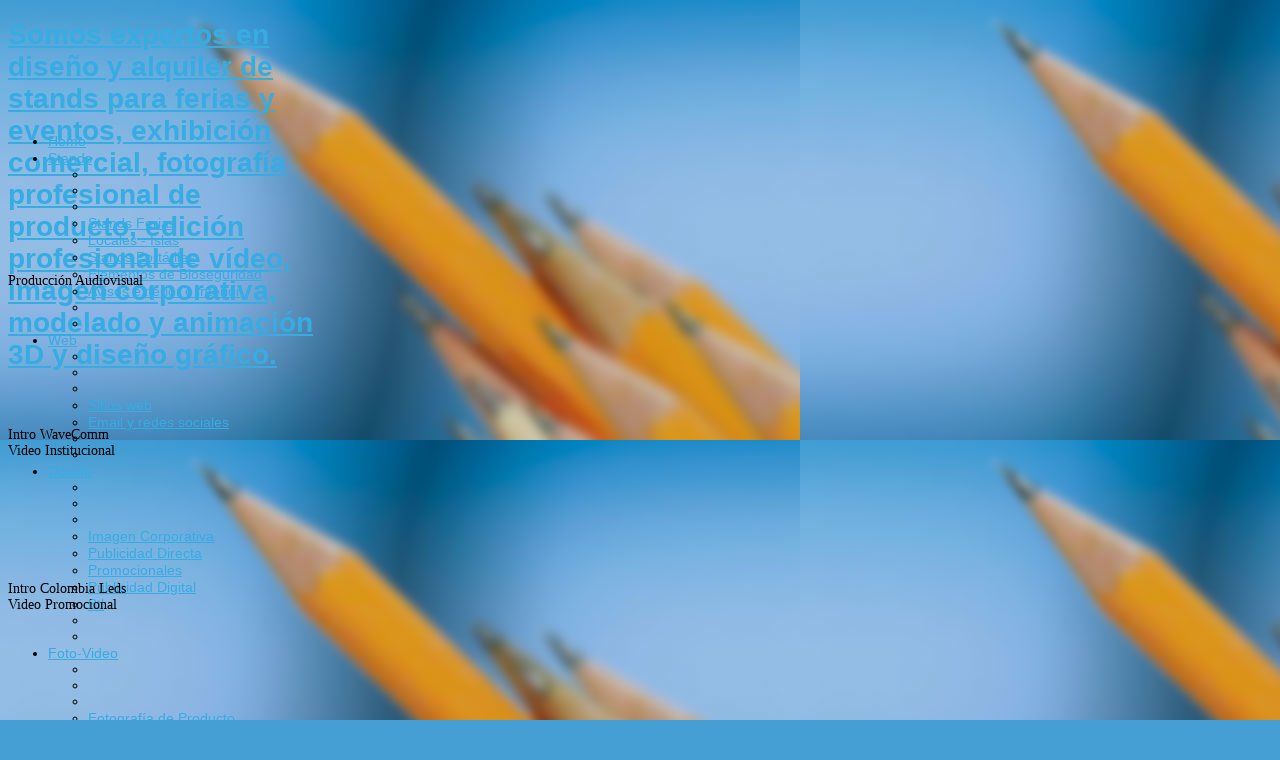

--- FILE ---
content_type: text/html; charset=utf-8
request_url: https://www.scarpublicidad.com/index.php/fotografia-y-video/itemlist/tag/fotograf%C3%ADa
body_size: 12337
content:
<!DOCTYPE html>
<html prefix="og: http://ogp.me/ns#" xml:lang="es-es" lang="es-es" dir="ltr" class="bootstrap3 itemid-368 com_k2 view-itemlist top_menu_inheader">
<head>

<base href="https://www.scarpublicidad.com/index.php/fotografia-y-video/itemlist/tag/fotograf%C3%ADa" />
	<meta http-equiv="content-type" content="text/html; charset=utf-8" />
	<meta name="keywords" content="stands, alquiler stands, diseño stands, stands ferias y eventos, venta stands, diseño exhibición, diseño gráfico, brochures, volantes, tarjetas, carpetas, logos, logotipos, diseño logotipos, diseño 3d, diseño 2d, fotografía porfesional, fotografía de producto, fotografía publicitaria, estudios fotográficos, web responsivo, sitios web" />
	<meta name="rights" content="Danevsa" />
	<meta property="og:url" content="https://www.scarpublicidad.com/index.php/fotografia-y-video/itemlist/tag/fotograf%C3%ADa" />
	<meta property="og:title" content="Displaying items by tag: fotografía" />
	<meta property="og:type" content="website" />
	<meta property="og:description" content="Somos expertos en diseño y alquiler de stands para ferias y eventos, exhibición comercial, fotografía profesional de producto, edición profesional de vídeo, imagen corporativa, modelado y animación 3D y diseño gráfico." />
	<meta name="viewport" content="width=device-width, initial-scale=1.0, maximum-scale=1.0, user-scalable=no" />
	<meta name="description" content="Somos expertos en diseño y alquiler de stands para ferias y eventos, exhibición comercial, fotografía profesional de producto, edición profesional de vídeo, imagen corporativa, modelado y animación 3D y diseño gráfico." />
	<title>Displaying items by tag: fotografía</title>
	<link href="/index.php/fotografia-y-video/itemlist/tag/fotografía?format=feed&amp;type=rss&amp;start=0" rel="alternate" type="application/rss+xml" title="RSS 2.0" />
	<link href="/index.php/fotografia-y-video/itemlist/tag/fotografía?format=feed&amp;type=atom&amp;start=0" rel="alternate" type="application/atom+xml" title="Atom 1.0" />
	<link href="/templates/moviedom/favicon.ico" rel="shortcut icon" type="image/vnd.microsoft.icon" />
	<link href="/components/com_k2/css/k2.css" rel="stylesheet" type="text/css" />
	<link href="/modules/mod_slideshowck/themes/default/css/camera.css" rel="stylesheet" type="text/css" />
	<link href="/plugins/system/yjsg/assets/css/font-awesome.min.css" rel="stylesheet" type="text/css" />
	<link href="/templates/moviedom/css_compiled/bootstrap-orange.css" rel="stylesheet" type="text/css" />
	<link href="/plugins/system/yjsg/legacy/css/template.css" rel="stylesheet" type="text/css" />
	<link href="/templates/moviedom/css/menus.css" rel="stylesheet" type="text/css" />
	<link href="/templates/moviedom/css/layout.css" rel="stylesheet" type="text/css" />
	<link href="/templates/moviedom/css/orange.css" rel="stylesheet" type="text/css" />
	<link href="/plugins/system/yjsg/legacy/css/yjresponsive.css" rel="stylesheet" type="text/css" />
	<link href="/templates/moviedom/css/custom_responsive.css" rel="stylesheet" type="text/css" />
	<link href="/templates/moviedom/css/customk.css" rel="stylesheet" type="text/css" />
	<style type="text/css">
body{font-size:14px;}#logo{width:26.67%;height:100px;}#logo a{height:100px;}.yjsgsitew{width:1200px;}.yjsgheadergw{width:73.33%;}#midblock{width:77.5%;}#rightblock{width:22.5%;}#insetsholder_2t,#insetsholder_2b{width:22.5%;}#logo{background: url(https://www.scarpublicidad.com/images/logo_web2.png)  no-repeat 0px 0px; !important;}.horiznav li li,.horiznav ul ul a, .horiznav li ul,.YJSG_listContainer{width:200px;}.horiznav li ul ul,.subul_main.group_holder ul.subul_main ul.subul_main, .subul_main.group_holder ul.subul_main ul.subul_main ul.subul_main, .subul_main.group_holder ul.subul_main ul.subul_main ul.subul_main ul.subul_main,.horiznav li li li:hover ul.dropline{margin-top: -32px!important;margin-left:95%!important;}.top_menu ul.subul_main.dropline.group_holder li.holdsgroup > ul.subul_main{margin:0!important;padding-top:10px!important;padding-bottom:10px!important;}h1,h2,h3,h4,h5,h6,.article_title,.module_title,.pagetitle,.horiznav a{font-family:'Century Gothic', sans-serif;}a,.top_menu ul li a:hover,.top_menu li.active a.activepath,.top_menu ul.subul_main li a:hover,.top_menu ul.subul_main li a.activepath,.yy_container .linkForward:hover,.yy_container .linkBackward:hover,.myork .yjme_item a.item_title:hover,.myork2 .yjme_item a.item_title:hover,.myork2 .yjme_item a.item_readmore:hover span.icon-chevron-right,.myork3 .yjme_item a.item_title:hover,.myork3 .yjme_item div.item_details a:hover,.myork3.color .title_split,.mtwitter .yj_twitter_cont:hover a,.mtwitter .yj_twitter_cont:hover span.icon-twitter,.list_holder li a:hover,.mmediaslider .yjmediaslider a.prev:hover,.mmediaslider .yjmediaslider a.next:hover,.yj1 .module_title,.yj1 .module_title span,div.k2LatestCommentsBlock ul li span.lcItemTitle a:hover,.LiveSearchResults a:hover{color:#36ace2;}.yj4 span.modsubtitle,.yj5 span.modsubtitle,.myork3 span.modsubtitle,.myork3.color .yjme_item div.item_details a,.myork3.color .yy_container .linkForward,.myork3.color .yy_container .linkBackward,.mmediabox span.modsubtitle,span.catItemAuthor,.yj_info a,form#comment-form .inputbox,div.itemCommentsForm form label,.tagView div.itemCategory span,.userView div.itemCategory span,.latestView div.catItemCategory span,.genericView div.itemCategory span{color:#bce3f5;}.yjsg5_out{background-color:#36ace2;}.LiveSearchResults a.next,.LiveSearchResults a.back,.button,.validate,a.readon,.mpoplogin #closeLogin,.yj4 .module_title,.yj5 .module_title,.myork .yjme_item a.item_readmore,.myork3 .module_title,.myork3 .yjme_item a.item_readmore,.template_readmore,.template_readmore2:hover,.mmediabox .module_title,.mmediaslider .yjmediaslider .slide .slide-details .buttons .play-video,.mmediaslider .yjmediaslider .slide .slide-details .buttons .read-more:hover,.yj_info,ul.catItemTags li a,ul.itemTags li a,div.itemCommentsForm,div.k2TagCloudBlock a,.yjmediaout .secondary-nav ul li a:hover,.yjmediaout .secondary-nav ul li a.current{background:#36ace2;}.newsitem_tools .print-icon a:hover,.newsitem_tools .email-icon a:hover,.newsitem_tools .edit-icon a:hover{background:#36ace2!important}.myork2 .yjme_item a.item_readmore:hover span.icon-chevron-right,.yy_container .linkForward:hover,.yy_container .linkBackward:hover,.mtwitter .yj_twitter_cont:hover span.icon-twitter,.mmediaslider .yjmediaslider a.prev:hover,.mmediaslider .yjmediaslider a.next:hover{border-color:#36ace2;}.myork3.color .yy_container .linkForward,.myork3.color .yy_container .linkBackward,form#comment-form .inputbox{border-color:#8fd1ef;}[class*='yjsg-button-color']{background:#36ace2;}[class*='yjsg-button-color']:hover{background:#20a3de;}#typosticky.yjsg-sticky.fixed{max-width:1200px;margin:0 auto;padding:15px;}.yjsg-sub-heading,.yjsg-sticky-menu a.active-scroll,[data-sticky-block] a.active-scroll:before{border-color:#36ace2;}[class*='facolor'].fa:before{color:#36ace2;}body.background8,.background8{background-color:#459fd4;background-image: url(https://www.scarpublicidad.com//templates/moviedom/images/backgrounds/background8.jpg);}#top1.yjsgxhtml{width:100.00%;}#user21.yjsgxhtml{width:100.00%;}#camera_wrap_164 .camera_pag_ul li img, #camera_wrap_164 .camera_thumbs_cont ul li > img {height:75px;}
#camera_wrap_164 .camera_caption {
	display: block;
	position: absolute;
}
#camera_wrap_164 .camera_caption > div {
	
}
#camera_wrap_164 .camera_caption > div div.camera_caption_title {
	
}
#camera_wrap_164 .camera_caption > div div.camera_caption_desc {
	
}

@media screen and (max-width: 480px) {
		#camera_wrap_164 .camera_caption {
			font-size: 0.6em !important;
		}
}
	</style>
	<script type="application/json" class="joomla-script-options new">{"csrf.token":"54c907360ccca10b62a65d3585e453b8","system.paths":{"root":"","base":""}}</script>
	<script src="/media/system/js/mootools-core.js?e4e483aa78025ca7c6c5b6ee4896adee" type="text/javascript"></script>
	<script src="/media/system/js/core.js?e4e483aa78025ca7c6c5b6ee4896adee" type="text/javascript"></script>
	<script src="/media/jui/js/jquery.min.js?e4e483aa78025ca7c6c5b6ee4896adee" type="text/javascript"></script>
	<script src="/media/jui/js/jquery-noconflict.js?e4e483aa78025ca7c6c5b6ee4896adee" type="text/javascript"></script>
	<script src="/media/jui/js/jquery-migrate.min.js?e4e483aa78025ca7c6c5b6ee4896adee" type="text/javascript"></script>
	<script src="/media/system/js/mootools-more.js?e4e483aa78025ca7c6c5b6ee4896adee" type="text/javascript"></script>
	<script src="/plugins/system/yjsg/assets/src/yjsg.jquicustom.min.js" type="text/javascript"></script>
	<script src="/plugins/system/yjsg/assets/bootstrap3/js/bootstrap.min.js" type="text/javascript"></script>
	<script src="/plugins/system/yjsg/legacy/src/yjresponsive.js" type="text/javascript"></script>
	<script src="/plugins/system/yjsg/legacy/src/yjsg.smoothdrop.js" type="text/javascript"></script>
	<script src="/plugins/system/yjsg/assets/src/yjsg.site.plugins.js" type="text/javascript"></script>
	<script src="/plugins/system/yjsg/assets/src/yjsg.site.js" type="text/javascript"></script>
	<script src="/plugins/system/yjsg/assets/src/magnific/yjsg.magnific.popup.min.js" type="text/javascript"></script>
	<script src="/media/com_slideshowck/assets/jquery.easing.1.3.js" type="text/javascript"></script>
	<script src="/media/com_slideshowck/assets/camera.min.js" type="text/javascript"></script>
	<script src="/components/com_k2/js/k2.js?v2.6.8&amp;sitepath=/" type="text/javascript"></script>
	<script src="/templates/moviedom/src/styles.js" type="text/javascript"></script>
	<script type="text/javascript">

		jQuery(document).ready(function(){
			new Slideshowck('#camera_wrap_164', {
				height: '50%',
				minHeight: '150',
				pauseOnClick: false,
				hover: 1,
				fx: 'random',
				loader: 'pie',
				pagination: 0,
				thumbnails: 0,
				thumbheight: 75,
				thumbwidth: 100,
				time: 7000,
				transPeriod: 1500,
				alignment: 'center',
				autoAdvance: 1,
				mobileAutoAdvance: 1,
				portrait: 1,
				barDirection: 'leftToRight',
				imagePath: '/media/com_slideshowck/images/',
				lightbox: 'mediaboxck',
				fullpage: 0,
				mobileimageresolution: '640',
				navigationHover: true,
				mobileNavHover: true,
				navigation: true,
				playPause: true,
				barPosition: 'bottom',
				responsiveCaption: 0,
				keyboardNavigation: 0,
				container: ''
		});
}); 

	</script>
	<link rel="apple-touch-icon" sizes="57x57" href="/templates/moviedom/images/system/appleicons/apple-icon-57x57.png" />
	<link rel="apple-touch-icon" sizes="72x72" href="/templates/moviedom/images/system/appleicons/apple-icon-72x72.png" />
	<link rel="apple-touch-icon" sizes="114x114" href="/templates/moviedom/images/system/appleicons/apple-icon-114x114.png" />
	<link rel="apple-touch-icon" sizes="144x144" href="/templates/moviedom/images/system/appleicons/apple-icon-144x144.png" />

</head>
<body id="stylef4" class="yjsgbody style_orange yjsgbr-chrome background8 isimage">
<div id="layout_type" class=" yjsgsitew">  
		 <!--header-->
 
<div class="header_out">
    <div id="header" class="yjsgsitew" style="height:100px;">
              <div id="logo" class="png" style="height:100px;width:26.67%;">
                   <h1><a href="https://www.scarpublicidad.com/" style="height:100px;" title="stands, alquiler stands, diseño stands, stands ferias y eventos, venta stands, diseño exhibición, diseño gráfico, brochures, volantes, tarjetas, carpetas, logos, logotipos, isotipos, diseño logotipos, imagen corporativa, diseño manual de imagen, plantilla power point, firma email, diseño 3d, diseño 2d, fotografía porfesional, fotografía de producto, fotografía publicitaria, estudios fotográficos, web responsivo, sitios web">Somos expertos en diseño y alquiler de stands para ferias y eventos, exhibición comercial, fotografía profesional de producto, edición profesional de vídeo, imagen corporativa, modelado y animación 3D y diseño gráfico.</a> </h1>
                 </div>
        <!-- end logo -->
           <!--top menu-->
<div id="yjsgheadergrid" class="yjsgheadergw">
    <div id="topmenu_holder" class="yjsgmega">
      <div class="top_menu">
          <div id="horiznav" class="horiznav">	<ul class="megalegacy menunav">
	<li class="item101 level0 first"><span class="mymarg"><a class="yjanchor  first" href="/index.php"><span class="yjm_has_none"><span class="yjm_title">Home</span></span></a></span></li><li class="haschild item372 level0"><span class="child"><a class="yjanchor yjscroll" href="http://www.scarpublicidad.com/index.php/#yjsg2"><span class="yjm_has_none"><span class="yjm_title">Stands</span></span></a></span><ul class="subul_main level1"><li class="bl"></li><li class="tl"></li><li class="tr"></li><li class="item346 level1 first"><span class="mymarg"><a class="yjanchor  first" href="/index.php/stands-ferias/stands-ferias-y-eventos"><span class="yjm_has_none"><span class="yjm_title">Stands Ferias</span></span></a></span></li><li class="item352 level1"><span class="mymarg"><a class="yjanchor " href="/index.php/stands-ferias/locales-islas-comerciales"><span class="yjm_has_none"><span class="yjm_title">Locales - Islas</span></span></a></span></li><li class="item353 level1"><span class="mymarg"><a class="yjanchor " href="/index.php/stands-ferias/stands-portatiles"><span class="yjm_has_none"><span class="yjm_title">Stands Portátiles</span></span></a></span></li><li class="item357 level1"><span class="mymarg"><a class="yjanchor " href="/index.php/stands-ferias/bioseguridad"><span class="yjm_has_none"><span class="yjm_title">Elementos de Bioseguridad</span></span></a></span></li><li class="item383 level1 lilast"><span class="mymarg"><a class="yjanchor last" href="/index.php/stands-ferias/avisos-publicitarios"><span class="yjm_has_none"><span class="yjm_title">Avisos exterior e interior</span></span></a></span></li><li class="right"></li><li class="br"></li></ul></li><li class="haschild item380 level0"><span class="child"><a class="yjanchor yjscroll" href="http://www.scarpublicidad.com/index.php/web-responsivos/sitios-web"><span class="yjm_has_none"><span class="yjm_title">Web</span></span></a></span><ul class="subul_main level1"><li class="bl"></li><li class="tl"></li><li class="tr"></li><li class="item381 level1 first"><span class="mymarg"><a class="yjanchor  first" href="/index.php/web-responsivos/sitios-web"><span class="yjm_has_none"><span class="yjm_title">Sitios web</span></span></a></span></li><li class="item382 level1 lilast"><span class="mymarg"><a class="yjanchor last" href="/index.php/web-responsivos/mail-y-redes"><span class="yjm_has_none"><span class="yjm_title">Email y redes sociales</span></span></a></span></li><li class="right"></li><li class="br"></li></ul></li><li class="haschild item373 level0"><span class="child"><a class="yjanchor yjscroll" href="http://www.scarpublicidad.com/index.php/#yjsg6"><span class="yjm_has_none"><span class="yjm_title">Diseño</span></span></a></span><ul class="subul_main level1"><li class="bl"></li><li class="tl"></li><li class="tr"></li><li class="item358 level1 first"><span class="mymarg"><a class="yjanchor  first" href="/index.php/diseno/imagen-corporativa"><span class="yjm_has_none"><span class="yjm_title">Imagen Corporativa</span></span></a></span></li><li class="item359 level1"><span class="mymarg"><a class="yjanchor " href="/index.php/diseno/publicidad-directa"><span class="yjm_has_none"><span class="yjm_title">Publicidad Directa</span></span></a></span></li><li class="item416 level1"><span class="mymarg"><a class="yjanchor " href="/index.php/diseno/merchandesing"><span class="yjm_has_none"><span class="yjm_title">Promocionales</span></span></a></span></li><li class="item360 level1"><span class="mymarg"><a class="yjanchor " href="/index.php/diseno/libros-digitales"><span class="yjm_has_none"><span class="yjm_title">Publicidad Digital</span></span></a></span></li><li class="item361 level1 lilast"><span class="mymarg"><a class="yjanchor last" href="/index.php/diseno/activaciones-de-marca"><span class="yjm_has_none"><span class="yjm_title">Btl</span></span></a></span></li><li class="right"></li><li class="br"></li></ul></li><li class="haschild item374 level0"><span class="child"><a class="yjanchor yjscroll" href="http://www.scarpublicidad.com/index.php/#yjsg5"><span class="yjm_has_none"><span class="yjm_title">Foto-Video</span></span></a></span><ul class="subul_main level1"><li class="bl"></li><li class="tl"></li><li class="tr"></li><li class="item362 level1 first"><span class="mymarg"><a class="yjanchor  first" href="/index.php/fotografia-video/fotografia-de-producto"><span class="yjm_has_none"><span class="yjm_title">Fotografía de Producto</span></span></a></span></li><li class="item363 level1"><span class="mymarg"><a class="yjanchor " href="/index.php/fotografia-video/fotografia-publicitaria"><span class="yjm_has_none"><span class="yjm_title">Fotografía Publicitaria</span></span></a></span></li><li class="item364 level1"><span class="mymarg"><a class="yjanchor " href="/index.php/fotografia-video/fotografia-empresarial"><span class="yjm_has_none"><span class="yjm_title">Fotografía Empresarial</span></span></a></span></li><li class="item365 level1"><span class="mymarg"><a class="yjanchor " href="/index.php/fotografia-video/estudios-fotograficos"><span class="yjm_has_none"><span class="yjm_title">Estudios Fotográficos</span></span></a></span></li><li class="item366 level1 lilast"><span class="mymarg"><a class="yjanchor last" href="/index.php/fotografia-video/video-y-audio"><span class="yjm_has_none"><span class="yjm_title">Video Y Audio</span></span></a></span></li><li class="right"></li><li class="br"></li></ul></li><li class="haschild item375 level0"><span class="child"><a class="yjanchor yjscroll" href="http://www.scarpublicidad.com/index.php/graficos-3d-y-2d/creaciones-3d-y-2d"><span class="yjm_has_none"><span class="yjm_title">3D y 2D</span></span></a></span><ul class="subul_main level1"><li class="bl"></li><li class="tl"></li><li class="tr"></li><li class="item376 level1 first lilast"><span class="mymarg"><a class="yjanchor  firstlast" href="/index.php/graficos-3d-y-2d/creaciones-3d-y-2d"><span class="yjm_has_none"><span class="yjm_title">Diseño 3D y 2D</span></span></a></span></li><li class="right"></li><li class="br"></li></ul></li><li class="haschild item123 level0"><span class="child"><a class="yjanchor yjscroll" href="http://scarpublicidad.com/index.php/blog-scar"><span class="yjm_has_none"><span class="yjm_title">Blog</span></span></a></span><ul class="subul_main level1"><li class="bl"></li><li class="tl"></li><li class="tr"></li><li class="item129 level1 first lilast"><span class="mymarg"><a class="yjanchor  firstlast" href="/index.php/noticias-y-eventos/contenidos"><span class="yjm_has_none"><span class="yjm_title">Contenidos</span></span></a></span></li><li class="right"></li><li class="br"></li></ul></li><li class="item337 level0"><span class="mymarg"><a class="yjanchor " href="/index.php/contacto"><span class="yjm_has_none"><span class="yjm_title">Contácto</span></span></a></span></li></ul></div>
      </div>
  </div>
   </div>
<!-- end top menu -->
    
    
        <div class="yjsg-clear-all"></div>
    </div>
</div>
  <!-- end header -->
				        	<div class="yjsquare modid164"><div class="yjsquare_in"><div class="slideshowck camera_wrap camera_blue_skin" id="camera_wrap_164">
			<div data-alt="Producción Audiovisual" data-thumb="/images/upload_mediaslides/slidevideohome.jpg" data-src="/images/upload_mediaslides/slidevideohome.jpg" data-link="https://youtu.be/f8ihl15d05I" data-target="_parent" data-alignment="center">
										<iframe src="https://www.youtube.com/embed/f8ihl15d05I?rel=0&wmode=transparent" width="100%" height="100%" frameborder="0" webkitAllowFullScreen mozallowfullscreen allowFullScreen></iframe>
											<div class="camera_caption fadeIn">
										<div class="camera_caption_title">
						Producción Audiovisual					</div>
																														</div>
									</div>
		<div data-rel="lightbox" data-alt="Intro WaveComm" data-thumb="/images/upload_mediaslides/slidevideohome.jpg" data-src="/images/upload_mediaslides/slidevideohome.jpg" data-link="https://youtu.be/6gUZkf9Cmyk" data-target="lightbox" data-alignment="center">
										<iframe src="https://www.youtube.com/embed/6gUZkf9Cmyk?rel=0&wmode=transparent" width="100%" height="100%" frameborder="0" webkitAllowFullScreen mozallowfullscreen allowFullScreen></iframe>
											<div class="camera_caption fadeIn">
										<div class="camera_caption_title">
						Intro WaveComm					</div>
															<div class="camera_caption_desc">
						Video Institucional					</div>
																									</div>
									</div>
		<div data-rel="lightbox" data-alt="Intro Colombia Leds" data-thumb="/images/upload_mediaslides/slidevideohome.jpg" data-src="/images/upload_mediaslides/slidevideohome.jpg" data-link="https://youtu.be/noceq1kc_ck" data-target="lightbox" data-alignment="center">
										<iframe src="https://www.youtube.com/embed/noceq1kc_ck?rel=0&wmode=transparent" width="100%" height="100%" frameborder="0" webkitAllowFullScreen mozallowfullscreen allowFullScreen></iframe>
											<div class="camera_caption fadeIn">
										<div class="camera_caption_title">
						Intro Colombia Leds					</div>
															<div class="camera_caption_desc">
						Video Promocional					</div>
																									</div>
									</div>
		<div data-rel="lightbox" data-alt="Scar Publicidad" data-thumb="/images/upload_mediaslides/slidevideohome.jpg" data-src="/images/upload_mediaslides/slidevideohome.jpg" data-link="https://youtu.be/RJv6E5xhEuM" data-target="lightbox" data-alignment="center">
										<iframe src="https://www.youtube.com/embed/RJv6E5xhEuM?rel=0&wmode=transparent" width="100%" height="100%" frameborder="0" webkitAllowFullScreen mozallowfullscreen allowFullScreen></iframe>
											<div class="camera_caption fadeIn">
										<div class="camera_caption_title">
						Scar Publicidad					</div>
															<div class="camera_caption_desc">
						Video Promocional					</div>
																									</div>
									</div>
		<div data-rel="lightbox" data-alt="Goodwill" data-thumb="/images/upload_mediaslides/slidevideohome.jpg" data-src="/images/upload_mediaslides/slidevideohome.jpg" data-link="https://youtu.be/Ehxg0RCC_jQ" data-target="lightbox" data-alignment="center">
										<iframe src="https://www.youtube.com/embed/Ehxg0RCC_jQ?rel=0&wmode=transparent" width="100%" height="100%" frameborder="0" webkitAllowFullScreen mozallowfullscreen allowFullScreen></iframe>
											<div class="camera_caption fadeIn">
										<div class="camera_caption_title">
						Goodwill					</div>
															<div class="camera_caption_desc">
						Video promocional					</div>
																									</div>
									</div>
		<div data-rel="lightbox" data-alt="Intro Vision Tours" data-thumb="/images/upload_mediaslides/slidevideohome.jpg" data-src="/images/upload_mediaslides/slidevideohome.jpg" data-link="https://youtu.be/QTzopYgZlEA" data-target="lightbox" data-alignment="center">
										<iframe src="https://www.youtube.com/embed/QTzopYgZlEA?rel=0&wmode=transparent" width="100%" height="100%" frameborder="0" webkitAllowFullScreen mozallowfullscreen allowFullScreen></iframe>
											<div class="camera_caption fadeIn">
										<div class="camera_caption_title">
						Intro Vision Tours					</div>
															<div class="camera_caption_desc">
						Tiempo de espera en sitio web					</div>
																									</div>
									</div>
		<div data-rel="lightbox" data-alt="Intro logo Ochurus" data-thumb="/images/upload_mediaslides/slidevideohome.jpg" data-src="/images/upload_mediaslides/slidevideohome.jpg" data-link="https://youtu.be/8ntb17pF348" data-target="lightbox">
										<iframe src="https://www.youtube.com/embed/8ntb17pF348?rel=0&wmode=transparent" width="100%" height="100%" frameborder="0" webkitAllowFullScreen mozallowfullscreen allowFullScreen></iframe>
											<div class="camera_caption fadeIn">
										<div class="camera_caption_title">
						Intro logo Ochurus					</div>
															<div class="camera_caption_desc">
						Multimedia					</div>
																									</div>
									</div>
</div>
<div style="clear:both;"></div>
</div></div>
                <div class="yjsg1_out"><div id="yjsg1" class="yjsg_grid gridsfx-subscribe yjsgsitew"><div id="top1" class="yjsgxhtml only_mod yjsgsfx-subscribe"><div class="yjsquare subscribe modid114"><div class="yjsquare_in"><p style="text-align: center;"><a title="Facebook" href="https://www.facebook.com/danevsa.sas" target="_blank" rel="noopener noreferrer"><span class="fa fa-facebook fa-4x fa-border"></span></a>   <a title="Twitter" href="https://twitter.com/@danevsa" target="_blank" rel="noopener noreferrer"><span class="fa fa-twitter fa-4x fa-border"></span></a>   <a title="Youtube" href="https://www.youtube.com/user/VideosScar" target="_blank" rel="noopener noreferrer"><span class="fa fa-youtube fa-4x fa-border"></span></a>  <a title="Linkedin" href="https://www.linkedin.com/in/danevsa/" target="_blank" rel="noopener noreferrer"><span class="fa fa-linkedin fa-4x fa-border"></span></a>   <a style="line-height: 13.2px;" title="Instagram" href="https://www.instagram.com/danevsa.sas/" target="_blank" rel="noopener noreferrer"><span class="fa fa-instagram fa-4x fa-border"></span></a>   <a title="Email" href="mailto:comercial@scarpublicidad.com" target="_blank" rel="noopener noreferrer"><span class="fa fa-envelope fa-4x fa-border"></span></a>   <a title="WhatsApp" href="https://wpme.link/GgVv" target="_blank" rel="noopener noreferrer"><span class="fa fa-phone-square fa-4x fa-border"></span></a></p></div></div></div></div></div>							    <div class="centerbottom_out">
        <div id="centerbottom" class="yjsgsitew">
            <!--MAIN LAYOUT HOLDER -->
<div id="holder2" class="holders">
	<!-- messages -->
	<div class="yjsg-system-msg">
		
	</div>
	<!-- end messages -->
		<!-- MID BLOCK -->
	<div id="midblock" class="sidebars sidebar-main">
		<div class="insidem">
									<!-- component -->
			<!-- Start K2 Tag Layout -->

<div id="k2Container" class="tagView">
        <div class="itemList">
        
    <!-- Start K2 Item Layout -->
    <div class="itemView">
      <div class="itemBody">
                <!-- Item Image -->
        <div class="itemImageBlock" style="width:835px; height:auto;" > <span class="itemImage"> <a href="/index.php/fotografia-video/estudios-fotograficos" title="Estudios Fotogr&aacute;ficos"> <span class="yj_hover"> <span class="yj_more icon-chevron-right"></span> <img src="/media/k2/items/cache/48ee1e8a0a8f50dce4f8cb9ab418e211_Generic.jpg" alt="Estudios Fotogr&aacute;ficos" style="width:835px; height:auto;" /> </span> </a> </span>
          <div class="clr"></div>
        </div>
                <div class="yj_info">
                    <!-- Date created --> 
          <span class="itemDateCreated"> 26 Marzo 2016 </span>
                              <!-- Item category name -->
          <div class="itemCategory"> <span>Publicado en</span> <a href="/index.php/fotografia-y-video">Fotografía y Video</a> </div>
                  </div>
        <div class="itemHeader">
                    <!-- Item title -->
          <h2 class="itemTitle">
                        <a href="/index.php/fotografia-video/estudios-fotograficos"> Estudios Fotográficos </a>
                      </h2>
                  </div>
                <!-- Item introtext -->
        <div class="itemIntroText"> <h1>Estudios fotográficos</h1>
<p>Estudios fotográficos personalizados para eventos familiares empresariales y artistas.</p>
 </div>
                <div class="clr"></div>
      </div>
      <div class="clr"></div>
                  <!-- Item "read more..." link -->
      <div class="itemReadMore"> <a class="k2ReadMore template_readmore2" href="/index.php/fotografia-video/estudios-fotograficos"> Leer más </a> </div>
            <div class="clr"></div>
    </div>
    <!-- End K2 Item Layout -->
    
        
    <!-- Start K2 Item Layout -->
    <div class="itemView">
      <div class="itemBody">
                <!-- Item Image -->
        <div class="itemImageBlock" style="width:835px; height:auto;" > <span class="itemImage"> <a href="/index.php/fotografia-video/fotografia-publicitaria" title="Fotograf&iacute;a Publicitaria"> <span class="yj_hover"> <span class="yj_more icon-chevron-right"></span> <img src="/media/k2/items/cache/fd8b0f77d767f1f6640afba6916ff67c_Generic.jpg" alt="Fotograf&iacute;a Publicitaria" style="width:835px; height:auto;" /> </span> </a> </span>
          <div class="clr"></div>
        </div>
                <div class="yj_info">
                    <!-- Date created --> 
          <span class="itemDateCreated"> 26 Marzo 2016 </span>
                              <!-- Item category name -->
          <div class="itemCategory"> <span>Publicado en</span> <a href="/index.php/fotografia-y-video">Fotografía y Video</a> </div>
                  </div>
        <div class="itemHeader">
                    <!-- Item title -->
          <h2 class="itemTitle">
                        <a href="/index.php/fotografia-video/fotografia-publicitaria"> Fotografía Publicitaria </a>
                      </h2>
                  </div>
                <!-- Item introtext -->
        <div class="itemIntroText"> <h1>Fotografía publicitaria al alcance de todos</h1>
<p>Realizamos fotografía digital publicitaria de productos con y sin modelo en estudio o ambiente, para catálogos, publicaciones, afiches, vallas e internet, en alta resolución (jpg, tiff, raw).</p>
 </div>
                <div class="clr"></div>
      </div>
      <div class="clr"></div>
                  <!-- Item "read more..." link -->
      <div class="itemReadMore"> <a class="k2ReadMore template_readmore2" href="/index.php/fotografia-video/fotografia-publicitaria"> Leer más </a> </div>
            <div class="clr"></div>
    </div>
    <!-- End K2 Item Layout -->
    
        
    <!-- Start K2 Item Layout -->
    <div class="itemView">
      <div class="itemBody">
                <!-- Item Image -->
        <div class="itemImageBlock" style="width:835px; height:auto;" > <span class="itemImage"> <a href="/index.php/fotografia-video/fotografia-de-producto" title="Fotograf&iacute;a de Producto"> <span class="yj_hover"> <span class="yj_more icon-chevron-right"></span> <img src="/media/k2/items/cache/fc1da7257992fc36032e11db3df7a664_Generic.jpg" alt="Fotograf&iacute;a de Producto" style="width:835px; height:auto;" /> </span> </a> </span>
          <div class="clr"></div>
        </div>
                <div class="yj_info">
                    <!-- Date created --> 
          <span class="itemDateCreated"> 26 Marzo 2016 </span>
                              <!-- Item category name -->
          <div class="itemCategory"> <span>Publicado en</span> <a href="/index.php/fotografia-y-video">Fotografía y Video</a> </div>
                  </div>
        <div class="itemHeader">
                    <!-- Item title -->
          <h2 class="itemTitle">
                        <a href="/index.php/fotografia-video/fotografia-de-producto"> Fotografía de Producto </a>
                      </h2>
                  </div>
                <!-- Item introtext -->
        <div class="itemIntroText"> <h1>Fotografía profesional a precios económicos</h1>
<p>Una buena fotografía de producto, va a generar la mejor impresión en sus potenciales clientes. Una imagen que destaque el color, textura, forma y calidad del producto, es el arma más poderosa para vender.</p>
 </div>
                <div class="clr"></div>
      </div>
      <div class="clr"></div>
                  <!-- Item "read more..." link -->
      <div class="itemReadMore"> <a class="k2ReadMore template_readmore2" href="/index.php/fotografia-video/fotografia-de-producto"> Leer más </a> </div>
            <div class="clr"></div>
    </div>
    <!-- End K2 Item Layout -->
    
        
    <!-- Start K2 Item Layout -->
    <div class="itemView">
      <div class="itemBody">
                <!-- Item Image -->
        <div class="itemImageBlock" style="width:835px; height:auto;" > <span class="itemImage"> <a href="/index.php/fotografia-video/fotografia-empresarial" title="Fotograf&iacute;a Empresarial"> <span class="yj_hover"> <span class="yj_more icon-chevron-right"></span> <img src="/media/k2/items/cache/3899dfe821816fbcb3db3e3b23f81585_Generic.jpg" alt="Fotograf&iacute;a Empresarial" style="width:835px; height:auto;" /> </span> </a> </span>
          <div class="clr"></div>
        </div>
                <div class="yj_info">
                    <!-- Date created --> 
          <span class="itemDateCreated"> 26 Marzo 2016 </span>
                              <!-- Item category name -->
          <div class="itemCategory"> <span>Publicado en</span> <a href="/index.php/fotografia-y-video">Fotografía y Video</a> </div>
                  </div>
        <div class="itemHeader">
                    <!-- Item title -->
          <h2 class="itemTitle">
                        <a href="/index.php/fotografia-video/fotografia-empresarial"> Fotografía Empresarial </a>
                      </h2>
                  </div>
                <!-- Item introtext -->
        <div class="itemIntroText"> <h1>Fotografía empresarial y corporativa</h1>
<p>Realizamos estudios fotográficos de sus instalaciones empresariales, oficinas, fachadas, panorámicas, procesos de producción, maquinaria industrial, personal de oficinas y planta.</p>
 </div>
                <div class="clr"></div>
      </div>
      <div class="clr"></div>
                  <!-- Item "read more..." link -->
      <div class="itemReadMore"> <a class="k2ReadMore template_readmore2" href="/index.php/fotografia-video/fotografia-empresarial"> Leer más </a> </div>
            <div class="clr"></div>
    </div>
    <!-- End K2 Item Layout -->
    
      </div>
  
  <!-- Pagination -->
    </div>
<!-- End K2 Tag Layout --> 

<!-- JoomlaWorks "K2" (v2.6.8) | Learn more about K2 at http://getk2.org -->
			<!-- end component -->
									<div class="clearm"></div>
		</div>
		<!-- end mid block insidem class -->
	</div>
	<!-- end mid block div -->
				<!-- right block -->
	<div id="rightblock" class="sidebars">
		<div class="inside">
			<div class="yjsquare defaultmenu yj2 k2menu modid81"><div class="h2_holder"><h3 class="module_title">Categorías</h3></div><div class="yjsquare_in">
<div id="k2ModuleBox81" class="k2CategoriesListBlock defaultmenu yj2 k2menu">
	<ul class="level0"><li><a href="/index.php/stands-ferias-y-eventos"><span class="catTitle">Exhibición</span><span class="catCounter"> (8)</span></a></li><li><a href="/index.php/diseno-de-impacto"><span class="catTitle">Diseño</span><span class="catCounter"> (5)</span></a></li><li><a href="/index.php/fotografia-y-video"><span class="catTitle">Fotografía y Video</span><span class="catCounter"> (5)</span></a></li><li><a href="/index.php/fotografia-y-video/itemlist/category/5-web-sites-responsivos"><span class="catTitle">Web Responsivos</span><span class="catCounter"> (2)</span></a></li><li><a href="/index.php/fotografia-y-video/itemlist/category/6-3d-2d"><span class="catTitle">3D-2D</span><span class="catCounter"> (1)</span></a></li><li><a href="/index.php/fotografia-y-video/itemlist/category/7-bioseguridad"><span class="catTitle">Elementos de Bioseguridad</span><span class="catCounter"> (0)</span></a></li></ul></div>
</div></div><div class="yjsquare k2content yj3 modid79"><div class="h2_holder"><h3 class="module_title">Contenidos</h3></div><div class="yjsquare_in">
<div id="k2ModuleBox79" class="k2ItemsBlock k2content yj3">

	
	  <ul>
        <li class="even">

      <!-- Plugins: BeforeDisplay -->
      
      <!-- K2 Plugins: K2BeforeDisplay -->
      
      
      
      <!-- Plugins: AfterDisplayTitle -->
      
      <!-- K2 Plugins: K2AfterDisplayTitle -->
      
      <!-- Plugins: BeforeDisplayContent -->
      
      <!-- K2 Plugins: K2BeforeDisplayContent -->
      
      	      	      <a class="moduleItemImage" href="/index.php/stands-ferias/bioseguridad" title="Continue reading &quot;Bioseguridad&quot;">
	      <span class="yj_hover">
            <span class="yj_more icon-chevron-right"></span>		
            <img src="/media/k2/items/cache/2fa67f482133f1c934235b73c2a03954_S.jpg" alt="Bioseguridad"/>
	      </span>
          </a>
	      	        
            <a class="moduleItemTitle" href="/index.php/stands-ferias/bioseguridad">Bioseguridad</a>
                
            <div class="moduleItemIntrotext">
      	      	Elementos de Bioseguridad Scar Publicidad en línea con&#8230;      	      </div>
      
      
      <div class="clr"></div>

      
      <div class="clr"></div>

      <!-- Plugins: AfterDisplayContent -->
      
      <!-- K2 Plugins: K2AfterDisplayContent -->
      
      
      
      
      
			
			
			
      <!-- Plugins: AfterDisplay -->
      
      <!-- K2 Plugins: K2AfterDisplay -->
      
      <div class="clr"></div>
    </li>
        <li class="odd lastItem">

      <!-- Plugins: BeforeDisplay -->
      
      <!-- K2 Plugins: K2BeforeDisplay -->
      
      
      
      <!-- Plugins: AfterDisplayTitle -->
      
      <!-- K2 Plugins: K2AfterDisplayTitle -->
      
      <!-- Plugins: BeforeDisplayContent -->
      
      <!-- K2 Plugins: K2BeforeDisplayContent -->
      
      	      	      <a class="moduleItemImage" href="/index.php/stands-ferias-y-eventos/item/22-venta-stands-portatiles" title="Continue reading &quot;Stands Port&aacute;tiles&quot;">
	      <span class="yj_hover">
            <span class="yj_more icon-chevron-right"></span>		
            <img src="/media/k2/items/cache/71f67488b0857639cee631943a3fc6fa_S.jpg" alt="Stands Port&aacute;tiles"/>
	      </span>
          </a>
	      	        
            <a class="moduleItemTitle" href="/index.php/stands-ferias-y-eventos/item/22-venta-stands-portatiles">Stands Portátiles</a>
                
            <div class="moduleItemIntrotext">
      	      	Venta stands portátiles económicos en Bogotá Stands portátiles&#8230;      	      </div>
      
      
      <div class="clr"></div>

      
      <div class="clr"></div>

      <!-- Plugins: AfterDisplayContent -->
      
      <!-- K2 Plugins: K2AfterDisplayContent -->
      
      
      
      
      
			
			
			
      <!-- Plugins: AfterDisplay -->
      
      <!-- K2 Plugins: K2AfterDisplay -->
      
      <div class="clr"></div>
    </li>
        <li class="clearList"></li>
  </ul>
  
	
	
</div>
</div></div><div class="yjsquare k2tags modid87"><div class="h2_holder"><h3 class="module_title">Etiquetas</h3></div><div class="yjsquare_in">
<div id="k2ModuleBox87" class="k2TagCloudBlock k2tags">
			<a href="/index.php/fotografia-y-video/itemlist/tag/activaciones de marca" style="font-size:100%" title="1 items tagged with activaciones de marca">
		activaciones de marca	</a>
				<a href="/index.php/fotografia-y-video/itemlist/tag/audio" style="font-size:100%" title="1 items tagged with audio">
		audio	</a>
				<a href="/index.php/fotografia-y-video/itemlist/tag/bienestar en el trabajo" style="font-size:100%" title="1 items tagged with bienestar en el trabajo">
		bienestar en el trabajo	</a>
				<a href="/index.php/fotografia-y-video/itemlist/tag/brochure digital" style="font-size:100%" title="1 items tagged with brochure digital">
		brochure digital	</a>
				<a href="/index.php/fotografia-y-video/itemlist/tag/catálogo digital" style="font-size:100%" title="1 items tagged with cat&aacute;logo digital">
		catálogo digital	</a>
				<a href="/index.php/fotografia-y-video/itemlist/tag/diseño" style="font-size:100%" title="13 items tagged with dise&ntilde;o">
		diseño	</a>
				<a href="/index.php/fotografia-y-video/itemlist/tag/diseño web" style="font-size:100%" title="1 items tagged with dise&ntilde;o web">
		diseño web	</a>
				<a href="/index.php/fotografia-y-video/itemlist/tag/ebooks" style="font-size:100%" title="1 items tagged with ebooks">
		ebooks	</a>
				<a href="/index.php/fotografia-y-video/itemlist/tag/edición de video" style="font-size:100%" title="1 items tagged with edici&oacute;n de video">
		edición de video	</a>
				<a href="/index.php/fotografia-y-video/itemlist/tag/email marketing" style="font-size:100%" title="1 items tagged with email marketing">
		email marketing	</a>
				<a href="/index.php/fotografia-y-video/itemlist/tag/estrategias btl" style="font-size:100%" title="1 items tagged with estrategias btl">
		estrategias btl	</a>
				<a href="/index.php/fotografia-y-video/itemlist/tag/exhibición" style="font-size:100%" title="8 items tagged with exhibici&oacute;n">
		exhibición	</a>
				<a href="/index.php/fotografia-y-video/itemlist/tag/fotografía" style="font-size:100%" title="4 items tagged with fotograf&iacute;a">
		fotografía	</a>
				<a href="/index.php/fotografia-y-video/itemlist/tag/imagen corporativa" style="font-size:100%" title="1 items tagged with imagen corporativa">
		imagen corporativa	</a>
				<a href="/index.php/fotografia-y-video/itemlist/tag/landingpage" style="font-size:100%" title="1 items tagged with landingpage">
		landingpage	</a>
				<a href="/index.php/fotografia-y-video/itemlist/tag/libros digitales" style="font-size:100%" title="1 items tagged with libros digitales">
		libros digitales	</a>
				<a href="/index.php/fotografia-y-video/itemlist/tag/logotipo" style="font-size:100%" title="1 items tagged with logotipo">
		logotipo	</a>
				<a href="/index.php/fotografia-y-video/itemlist/tag/manual de imagen" style="font-size:100%" title="1 items tagged with manual de imagen">
		manual de imagen	</a>
				<a href="/index.php/fotografia-y-video/itemlist/tag/merchandesing" style="font-size:100%" title="1 items tagged with merchandesing">
		merchandesing	</a>
				<a href="/index.php/fotografia-y-video/itemlist/tag/promocionales" style="font-size:100%" title="1 items tagged with promocionales">
		promocionales	</a>
				<a href="/index.php/fotografia-y-video/itemlist/tag/publicidad directa" style="font-size:100%" title="1 items tagged with publicidad directa">
		publicidad directa	</a>
				<a href="/index.php/fotografia-y-video/itemlist/tag/publicidad en redes" style="font-size:100%" title="2 items tagged with publicidad en redes">
		publicidad en redes	</a>
				<a href="/index.php/fotografia-y-video/itemlist/tag/publicidad virtual" style="font-size:100%" title="1 items tagged with publicidad virtual">
		publicidad virtual	</a>
				<a href="/index.php/fotografia-y-video/itemlist/tag/redes sociales" style="font-size:100%" title="1 items tagged with redes sociales">
		redes sociales	</a>
				<a href="/index.php/fotografia-y-video/itemlist/tag/salud ocupacional" style="font-size:100%" title="1 items tagged with salud ocupacional">
		salud ocupacional	</a>
				<a href="/index.php/fotografia-y-video/itemlist/tag/sitios web" style="font-size:100%" title="1 items tagged with sitios web">
		sitios web	</a>
				<a href="/index.php/fotografia-y-video/itemlist/tag/video" style="font-size:100%" title="5 items tagged with video">
		video	</a>
				<a href="/index.php/fotografia-y-video/itemlist/tag/web responsivos" style="font-size:100%" title="1 items tagged with web responsivos">
		web responsivos	</a>
			<div class="clr"></div>
</div>
</div></div>
		</div>
	</div>
	<!-- end right block -->
				</div>
<!-- end holder div -->
                    </div>
    </div>
	    <!-- end centerbottom-->
			<div class="yjsg7_out"><div id="yjsg7" class="yjsg_grid gridsfx-mlist yjsgsitew"><div id="user21" class="yjsgxhtml only_mod yjsgsfx-mlist"><div class="yjsquare mlist modid116"><div class="yjsquare_in"><h1><span style="color: #ffffff;"><strong>ENCUÉNTRENOS</strong></span></h1>
<h5><a href="https://goo.gl/maps/pgpYHiK6QQG1dqe47" target="_blank" rel="noopener noreferrer"><span class="fa fa-map-marker"></span></a><span style="color: #ffffff;"> Calle 69Bis No. 99 - 09</span> <span style="color: #ffffff;">/ Tels. (601) 5199936 - 316 6195857 - 316 5392762 / danevsasas@gmail.com</span></h5></div></div></div></div></div>    <div class="footer_out">
		<!-- footer -->
<div id="footer" class="yjsgsitew">
  <div id="youjoomla">
            <div id="footmod">
            <ul class="menu defaultmenu inline">
<li class="item-156 lifirst "><a class="afirst" href="/index.php/stands-ferias-y-eventos" >Stands</a></li><li class="item-157"><a href="/index.php/sitios-web" >Web</a></li><li class="item-367"><a href="/index.php/diseno-de-impacto" >Diseño</a></li><li class="item-368 current-side  active "><a class=" isactivea" href="/index.php/fotografia-y-video" >Fotografía-Video</a></li><li class="item-369"><a href="/index.php/desarrollos-3d-y-2d" >3D-2D</a></li><li class="item-370"><a href="/index.php/blog-scar" >Blog</a></li><li class="item-371"><a href="/index.php/formulario-contacto" >Contacto</a></li><li class="item-434 lilast"><a class="alast" href="/index.php/tratamiento-datos" >Tratamiento Datos Personales</a></li></ul><p>Copyright © Danevsa 2020 Todos los derechos reservados. Diseñado por Danevsa SAS</p>
        </div>
	    	<div id="cp">
		<div class="yjsgcp"><span></span></div>			       </div>
  </div>
</div>
<!-- end footer -->
	<script type="text/javascript"> var logo_w = '320'; var site_w = '1200'; var site_f = '14px'; var sp='https://www.scarpublicidad.com/'; var tp ='moviedom'; var compileme =0; var fontc ='moviedom_258141705369975'; var bootstrapv='bootstrap3'; var yver='3'; var yjsglegacy='1'; var yjsgrtl='2'; var menuanimation='fade';var menuanimationspeed=300; var _gaq = _gaq || []; _gaq.push(['_setAccount', 'UA-31582276-1']); _gaq.push(['_trackPageview']); (function() { var ga = document.createElement('script'); ga.type = 'text/javascript'; ga.async = true; ga.src = ('https:' == document.location.protocol ? 'https://ssl' : 'http://www') + '.google-analytics.com/ga.js'; var s = document.getElementsByTagName('script')[0]; s.parentNode.insertBefore(ga, s); })(); var lgtr = new Object(); lgtr.magnificpopup_close='Close (Esc)'; lgtr.magnificpopup_loading='Loading...'; lgtr.magnificpopup_prev='Previous (Left arrow key)'; lgtr.magnificpopup_next='Next (Right arrow key)'; lgtr.magnificpopup_counter='%curr% of %total%'; lgtr.magnificpopup_errorimage='<a href=%url%>The image</a> could not be loaded.'; lgtr.magnificpopup_errorajax='<a href=%url%>The content</a> could not be loaded.'; var YJSG_topmenu_font = '14px'; (function($){ $(window).load(function(){ $('.horiznav').SmoothDropJQ({ contpoz:0, horizLeftOffset: 20, horizRightOffset: -20, horizTopOffset: 20, verticalTopOffset:93, verticalLeftOffset: 10, maxOutside: 50 }); }) })(jQuery); </script>
    </div>        
		<div id="mmenu_holder">
  <span class="yjmm_select" id="yjmm_selectid">Fotografía-Video</span>
  <select id="mmenu" class="yjstyled">
            <option value="/index.php">&nbsp;Home</option>
            <option class="yjscroll" value="http://www.scarpublicidad.com/index.php/#yjsg2">&nbsp;Stands</option>
            <option value="/index.php/stands-ferias/stands-ferias-y-eventos">&nbsp;--Stands Ferias</option>
            <option value="/index.php/stands-ferias/locales-islas-comerciales">&nbsp;--Locales - Islas</option>
            <option value="/index.php/stands-ferias/stands-portatiles">&nbsp;--Stands Portátiles</option>
            <option value="/index.php/stands-ferias/bioseguridad">&nbsp;--Elementos de Bioseguridad</option>
            <option value="/index.php/stands-ferias/avisos-publicitarios">&nbsp;--Avisos exterior e interior</option>
            <option class="yjscroll" value="http://www.scarpublicidad.com/index.php/web-responsivos/sitios-web">&nbsp;Web</option>
            <option value="/index.php/web-responsivos/sitios-web">&nbsp;--Sitios web</option>
            <option value="/index.php/web-responsivos/mail-y-redes">&nbsp;--Email y redes sociales</option>
            <option class="yjscroll" value="http://www.scarpublicidad.com/index.php/#yjsg6">&nbsp;Diseño</option>
            <option value="/index.php/diseno/imagen-corporativa">&nbsp;--Imagen Corporativa</option>
            <option value="/index.php/diseno/publicidad-directa">&nbsp;--Publicidad Directa</option>
            <option value="/index.php/diseno/merchandesing">&nbsp;--Promocionales</option>
            <option value="/index.php/diseno/libros-digitales">&nbsp;--Publicidad Digital</option>
            <option value="/index.php/diseno/activaciones-de-marca">&nbsp;--Btl</option>
            <option class="yjscroll" value="http://www.scarpublicidad.com/index.php/#yjsg5">&nbsp;Foto-Video</option>
            <option value="/index.php/fotografia-video/fotografia-de-producto">&nbsp;--Fotografía de Producto</option>
            <option value="/index.php/fotografia-video/fotografia-publicitaria">&nbsp;--Fotografía Publicitaria</option>
            <option value="/index.php/fotografia-video/fotografia-empresarial">&nbsp;--Fotografía Empresarial</option>
            <option value="/index.php/fotografia-video/estudios-fotograficos">&nbsp;--Estudios Fotográficos</option>
            <option value="/index.php/fotografia-video/video-y-audio">&nbsp;--Video Y Audio</option>
            <option class="yjscroll" value="http://www.scarpublicidad.com/index.php/graficos-3d-y-2d/creaciones-3d-y-2d">&nbsp;3D y 2D</option>
            <option value="/index.php/graficos-3d-y-2d/creaciones-3d-y-2d">&nbsp;--Diseño 3D y 2D</option>
            <option class="yjscroll" value="http://scarpublicidad.com/index.php/blog-scar">&nbsp;Blog</option>
            <option value="/index.php/noticias-y-eventos/contenidos">&nbsp;--Contenidos</option>
            <option value="/index.php/contacto">&nbsp;Contácto</option>
        </select>
</div>	</div>    
	</body>
</html>